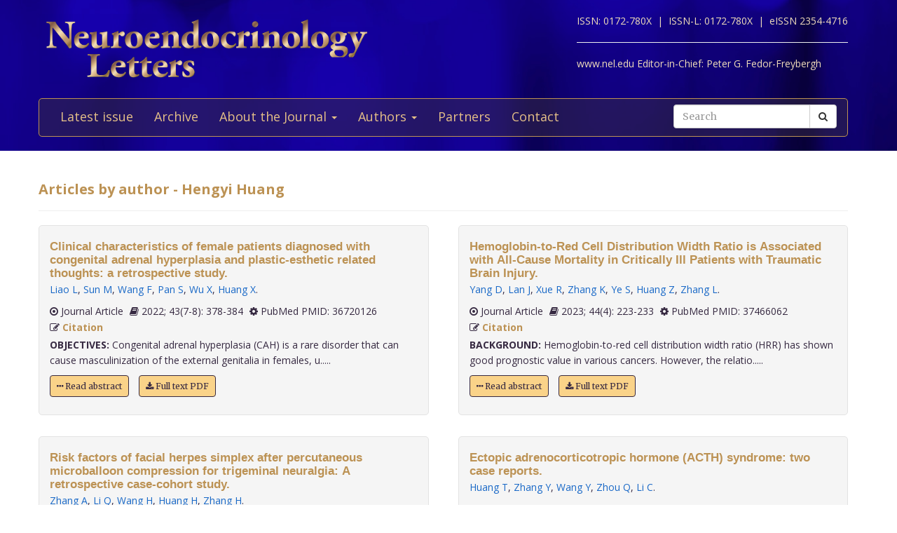

--- FILE ---
content_type: text/html; charset=utf-8
request_url: https://www.nel.edu/huang-14872/?vp-page=4
body_size: 5090
content:


<!DOCTYPE html>
<html xmlns="wf-opensans-n4-active wf-merriweather-n7-active wf-merriweather-n4-active wf-opensans-n7-active wf-active">
<head>
    <meta http-equiv="Content-Type" content="text/html; charset=utf-8" />
    <meta name="viewport" content="width=device-width, minimum-scale=1.0, maximum-scale=1.0">
    <meta name="Keywords" content="">
    <meta name="description" content="">
    <meta name="robots" content="index,follow">
    <meta name="Author" content="Altamira Softworks © 2006-2026">
    <title>Hengyi Huang - NeL.edu</title>
    <link rel="shortcut icon" href="https://www.nel.edu/www/default/templates/img/favicon.png">
    <link rel="stylesheet" href="https://www.nel.edu/www/default/templates/css/jquery.fancybox.css" type="text/css" media="screen, projection" />
<link rel="stylesheet" href="https://www.nel.edu/www/default/templates/css/slider.css" type="text/css" media="screen, projection" />
<link rel="stylesheet" href="https://www.nel.edu/www/default/templates/css/bootstrap.css" type="text/css" media="screen, projection" />
<link rel="stylesheet" href="https://maxcdn.bootstrapcdn.com/font-awesome/4.5.0/css/font-awesome.min.css" type="text/css" media="screen, projection" />
    <link href="https://www.nel.edu/www/default/templates/css/main.css?t=1631511222" rel="stylesheet" type="text/css" />
    <meta http-equiv="X-UA-Compatible" content="IE=EmulateIE10">
    <script src='https://www.google.com/recaptcha/api.js'></script>

    <script type="text/javascript">
        WebFontConfig = {
            google: {families: ['Open+Sans:400,700:latin,latin-ext', 'Merriweather:400,700:latin,latin-ext']}
        };
        (function ()
        {
            var wf = document.createElement('script');
            wf.src = ('https:' == document.location.protocol ? 'https' : 'http') +
              '://ajax.googleapis.com/ajax/libs/webfont/1/webfont.js';
            wf.type = 'text/javascript';
            wf.async = 'true';
            var s = document.getElementsByTagName('script')[0];
            s.parentNode.insertBefore(wf, s);
        })();
    </script>
</head>

<body>
<header>
    <div class="wrap">
        <div class="container">
            <div class="row">
                <div class="col-xs-12 clearfix">
                    <a href="https://www.nel.edu/"><img src="https://www.nel.edu//www/default/templates/img/logo-new.png" class="img-responsive logo pull-left" alt=""></a>
                    <div class="logo sub-text">
                        <span>ISSN: 0172-780X&nbsp;&nbsp;|&nbsp;</span>
                        <span>ISSN-L: 0172-780X&nbsp;&nbsp;|&nbsp;</span>
                        <span>eISSN 2354-4716</span>
                        <hr >
                        <span>www.nel.edu Editor-in-Chief:</span>
                        <span>Peter G. Fedor-Freybergh</span>
                    </div>
                </div>
                <div class="col-xs-12">
                    <nav class="navbar navbar-default" role="navigation">
                        <div class="navbar-header">
                            <button type="button" class="navbar-toggle collapsed" data-toggle="collapse" data-target="#bs-example-navbar-collapse-1">
                                <span class="sr-only">Toggle navigation</span>
                                <span class="icon-bar"></span>
                                <span class="icon-bar"></span>
                                <span class="icon-bar"></span>
                            </button>
                        </div>

                        <div class="collapse navbar-collapse" id="bs-example-navbar-collapse-1">
                            <ul class="nav navbar-nav" id="nav-menu">
	<li >
			<a href="/">Latest issue</a>
		</li>
	<li >
			<a href="https://www.nel.edu/journal/">Archive</a>
		</li>
	<li >
			<a href="#" class="dropdown-toggle" data-toggle="dropdown" role="button" aria-haspopup="true" aria-expanded="false">About the Journal <span class="caret"></span></a>
		<ul class="dropdown-menu">
					<li><a href="https://www.nel.edu/about-the-journal/about-the-journal/">About the Journal</a></li>
					<li><a href="https://www.nel.edu/about-the-journal/aim-and-scope/">Aim and Scope</a></li>
					<li><a href="https://www.nel.edu/about-the-journal/editorial-board/">Editorial Board</a></li>
					<li><a href="https://www.nel.edu/about-the-journal/subscription/">Subscription</a></li>
					<li><a href="https://www.nel.edu/about-the-journal/open-access-policy/">Open Access Policy</a></li>
				</ul>
		</li>
	<li >
			<a href="#" class="dropdown-toggle" data-toggle="dropdown" role="button" aria-haspopup="true" aria-expanded="false">Authors <span class="caret"></span></a>
		<ul class="dropdown-menu">
					<li><a href="https://www.nel.edu/authors/publishing-policy-ethics/">Publishing Policy & Ethics</a></li>
					<li><a href="https://www.nel.edu/authors/instruction-for-authors/">Instruction for Authors</a></li>
					<li><a href="https://www.nel.edu/authors/publication-fees/">Publication Fees</a></li>
					<li><a href="https://www.nel.edu/submit/">Manuscript submission</a></li>
				</ul>
		</li>
	<li >
			<a href="https://www.nel.edu/partners/">Partners</a>
		</li>
	<li >
			<a href="https://www.nel.edu/contact-form/">Contact</a>
		</li>
</ul>

                            <div class="navbar-right">
                                <a href="https://www.nel.edu//journal/search/" class="btn btn-default visible-sm" style="margin-top: 5px; margin-right: 5px;">
                                    <i class="fa fa-search"></i> Search
                                </a>
                                <div class="navbar-form pull-right hidden-sm search">
                                    <form method="get" accept-charset="utf-8" role="form" action="https://www.nel.edu/journal/search/">
                                        <div class="form-group text">
                                            <div class="input-group">
                                                <input type="text" name="q" class="form-control" placeholder="Search" id="q" value="">
                                                <span class="input-group-btn">
                                                    <button type="submit" class="btn btn-default">
                                                        <i class="fa fa-search"></i>
                                                    </button>
                                                </span>
                                            </div>
                                        </div>
                                    </form>
                                </div>
                            </div>
                        </div>
                    </nav>
                </div>
            </div>
        </div>
    </div>
</header>
<section>
    <div class="wrap-padding">
        <div class="container">


	



<div class="row">
    <div class="col-xs-12">
        <h1>Articles by author - Hengyi Huang</h1>
        <hr>
    </div>
</div>
<div class="row articles-section">
    <div class="col-xs-12">
        <div class="articles-section-listing">
            				<div class="articles-section-item author">
				    <article>
				        <h1><a href="https://www.nel.edu/clinical-characteristics-of-female-patients-diagnosed-with-congenital-adrenal-hyperplasia-and-plastic-esthetic-related-thoughts-a-retrospective-study-2885">Clinical characteristics of female patients diagnosed with congenital adrenal hyperplasia and plastic-esthetic related thoughts: a retrospective study.</a></h1>
				        <div class="article-infobar">
						    <p class="authors">
					            <a href='https://www.nel.edu/liao-14843' class='a-author'>Liao L</a>, <a href='https://www.nel.edu/sun-14844' class='a-author'>Sun M</a>, <a href='https://www.nel.edu/wang-14845' class='a-author'>Wang F</a>, <a href='https://www.nel.edu/pan-14846' class='a-author'>Pan S</a>, <a href='https://www.nel.edu/wu-14847' class='a-author'>Wu X</a>, <a href='https://www.nel.edu/huang-14848' class='a-author'>Huang X</a>.       
					        			</p>
												<span>
													<i class="fa fa-dot-circle-o"></i> Journal Article												</span>
												<span>
													<i class='fa fa-book'></i> 2022;
													43(7-8): 378-384												</span>
		                   	<span>
		                   		<i class='fa fa-cog'></i> PubMed PMID: 36720126		                   	</span>
												 		                   	<span>
		                      	<i class='fa fa-pencil-square-o'></i> <a href="#" class="a-modal" data-toggle="modal" data-target="#clinical-characteristics-of-female-patients-diagnosed-with-congenital-adrenal-hyperplasia-and-plastic-esthetic-related-thoughts-a-retrospective-study-2885"> Citation</a> 
		                    </span>
			        	</div>
				      
				        <p><b>OBJECTIVES:</b>&nbsp;Congenital adrenal hyperplasia (CAH) is a rare disorder that can cause masculinization of the external genitalia in females, u.....</p>
                        <p>
			            	<a href='https://www.nel.edu/clinical-characteristics-of-female-patients-diagnosed-with-congenital-adrenal-hyperplasia-and-plastic-esthetic-related-thoughts-a-retrospective-study-2885' class="btn btn-orange"><i class="fa fa-ellipsis-h"></i> Read abstract</a>
			            				                  <a href="https://www.nel.edu/userfiles/articlesnew/1675790895_43_78_liao_378-pdf.pdf" class="btn btn-orange" title=".pdf">
			                    <i class='fa fa-download'></i>&nbsp;Full text PDF
			                  </a>
										            </p>

				    </article>
				</div>
				<!-- Modal -->
				<div id="clinical-characteristics-of-female-patients-diagnosed-with-congenital-adrenal-hyperplasia-and-plastic-esthetic-related-thoughts-a-retrospective-study-2885" class="modal fade" role="dialog">
				  <div class="modal-dialog">

				    <!-- Modal content-->
				    <div class="modal-content">
				      <div class="modal-header">
				        <button type="button" class="close" data-dismiss="modal">&times;</button>
				        <h4 class="modal-title">Citation</h4>
				      </div>
				      <div class="modal-body">
				        <p>
				        Liao L, Sun M, Wang F, Pan S, Wu X, Huang X.				          Clinical characteristics of female patients diagnosed with congenital adrenal hyperplasia and plastic-esthetic related thoughts: a retrospective study.&nbsp;
				          Neuro Endocrinol Lett.&nbsp;2022&nbsp;Dec;&nbsp;
				          43(7-8):&nbsp;378-384				          
				                        
				                        
				        </p>
				      </div>
				      <div class="modal-footer">
				        <button type="button" class="btn btn-default" data-dismiss="modal">Close</button>
				      </div>
				    </div>

				  </div>
				</div>
            				<div class="articles-section-item author">
				    <article>
				        <h1><a href="https://www.nel.edu/risk-factors-of-facial-herpes-simplex-after-percutaneous-microballoon-compression-for-trigeminal-neuralgia-a-retrospective-case-cohort-study-2891">Risk factors of facial herpes simplex after percutaneous microballoon compression for trigeminal neuralgia: A retrospective case-cohort study.</a></h1>
				        <div class="article-infobar">
						    <p class="authors">
					            <a href='https://www.nel.edu/zhang-14869' class='a-author'>Zhang A</a>, <a href='https://www.nel.edu/li-14870' class='a-author'>Li Q</a>, <a href='https://www.nel.edu/wang-14871' class='a-author'>Wang H</a>, <a href='https://www.nel.edu/huang-14872' class='a-author'>Huang H</a>, <a href='https://www.nel.edu/zhang-14873' class='a-author'>Zhang H</a>.       
					        			</p>
												<span>
													<i class="fa fa-dot-circle-o"></i> Journal Article												</span>
												<span>
													<i class='fa fa-book'></i> 2023;
													44(1): 31-38												</span>
		                   	<span>
		                   		<i class='fa fa-cog'></i> PubMed PMID: 36931225		                   	</span>
												 		                   	<span>
		                      	<i class='fa fa-pencil-square-o'></i> <a href="#" class="a-modal" data-toggle="modal" data-target="#risk-factors-of-facial-herpes-simplex-after-percutaneous-microballoon-compression-for-trigeminal-neuralgia-a-retrospective-case-cohort-study-2891"> Citation</a> 
		                    </span>
			        	</div>
				      
				        <p><b>BACKGROUND:</b>&nbsp;Percutaneous microballoon compression (PMC) is an important clinical technique for the treatment of trigeminal neuralgia (TN)......</p>
                        <p>
			            	<a href='https://www.nel.edu/risk-factors-of-facial-herpes-simplex-after-percutaneous-microballoon-compression-for-trigeminal-neuralgia-a-retrospective-case-cohort-study-2891' class="btn btn-orange"><i class="fa fa-ellipsis-h"></i> Read abstract</a>
			            				                  <a href="https://www.nel.edu/userfiles/articlesnew/1679246662_44_1_zhang_31-pdf.pdf" class="btn btn-orange" title=".pdf">
			                    <i class='fa fa-download'></i>&nbsp;Full text PDF
			                  </a>
										            </p>

				    </article>
				</div>
				<!-- Modal -->
				<div id="risk-factors-of-facial-herpes-simplex-after-percutaneous-microballoon-compression-for-trigeminal-neuralgia-a-retrospective-case-cohort-study-2891" class="modal fade" role="dialog">
				  <div class="modal-dialog">

				    <!-- Modal content-->
				    <div class="modal-content">
				      <div class="modal-header">
				        <button type="button" class="close" data-dismiss="modal">&times;</button>
				        <h4 class="modal-title">Citation</h4>
				      </div>
				      <div class="modal-body">
				        <p>
				        Zhang A, Li Q, Wang H, Huang H, Zhang H.				          Risk factors of facial herpes simplex after percutaneous microballoon compression for trigeminal neuralgia: A retrospective case-cohort study.&nbsp;
				          Neuro Endocrinol Lett.&nbsp;2023&nbsp;Mar;&nbsp;
				          44(1):&nbsp;31-38				          
				                        
				                        
				        </p>
				      </div>
				      <div class="modal-footer">
				        <button type="button" class="btn btn-default" data-dismiss="modal">Close</button>
				      </div>
				    </div>

				  </div>
				</div>
            				<div class="articles-section-item author">
				    <article>
				        <h1><a href="https://www.nel.edu/nonconvulsive-status-epilepticus-in-neurological-icu-patients-2901">Nonconvulsive status epilepticus in Neurological ICU patients.</a></h1>
				        <div class="article-infobar">
						    <p class="authors">
					            <a href='https://www.nel.edu/huang-14951' class='a-author'>Huang Y</a>, <a href='https://www.nel.edu/yuan-14952' class='a-author'>Yuan D</a>, <a href='https://www.nel.edu/hou-14953' class='a-author'>Hou X</a>, <a href='https://www.nel.edu/gui-14954' class='a-author'>Gui L</a>.       
					        			</p>
												<span>
													<i class="fa fa-dot-circle-o"></i> Journal Article												</span>
												<span>
													<i class='fa fa-book'></i> 2023;
													44(2): 68-73												</span>
		                   	<span>
		                   		<i class='fa fa-cog'></i> PubMed PMID: 37182228		                   	</span>
												 		                   	<span>
		                      	<i class='fa fa-pencil-square-o'></i> <a href="#" class="a-modal" data-toggle="modal" data-target="#nonconvulsive-status-epilepticus-in-neurological-icu-patients-2901"> Citation</a> 
		                    </span>
			        	</div>
				      
				        <p><b>INTRODUCTION:</b>&nbsp;Nonconvulsive status epilepticus (NCSE) is a condition involving seizures without convulsions; it is usually characterized b.....</p>
                        <p>
			            	<a href='https://www.nel.edu/nonconvulsive-status-epilepticus-in-neurological-icu-patients-2901' class="btn btn-orange"><i class="fa fa-ellipsis-h"></i> Read abstract</a>
			            				                  <a href="https://www.nel.edu/userfiles/articlesnew/1686169827_44_2_huang_68-pdf.pdf" class="btn btn-orange" title=".pdf">
			                    <i class='fa fa-download'></i>&nbsp;Full text PDF
			                  </a>
										            </p>

				    </article>
				</div>
				<!-- Modal -->
				<div id="nonconvulsive-status-epilepticus-in-neurological-icu-patients-2901" class="modal fade" role="dialog">
				  <div class="modal-dialog">

				    <!-- Modal content-->
				    <div class="modal-content">
				      <div class="modal-header">
				        <button type="button" class="close" data-dismiss="modal">&times;</button>
				        <h4 class="modal-title">Citation</h4>
				      </div>
				      <div class="modal-body">
				        <p>
				        Huang Y, Yuan D, Hou X, Gui L.				          Nonconvulsive status epilepticus in Neurological ICU patients.&nbsp;
				          Neuro Endocrinol Lett.&nbsp;2023&nbsp;Apr;&nbsp;
				          44(2):&nbsp;68-73				          
				                        
				                        
				        </p>
				      </div>
				      <div class="modal-footer">
				        <button type="button" class="btn btn-default" data-dismiss="modal">Close</button>
				      </div>
				    </div>

				  </div>
				</div>
            				<div class="articles-section-item author">
				    <article>
				        <h1><a href="https://www.nel.edu/hemoglobin-to-red-cell-distribution-width-ratio-is-associated-with-all-cause-mortality-in-critically-ill-patients-with-traumatic-brain-injury-2913">Hemoglobin-to-Red Cell Distribution Width Ratio is Associated with All-Cause Mortality in Critically Ill Patients with Traumatic Brain Injury.</a></h1>
				        <div class="article-infobar">
						    <p class="authors">
					            <a href='https://www.nel.edu/yang-15027' class='a-author'>Yang D</a>, <a href='https://www.nel.edu/lan-15028' class='a-author'>Lan J</a>, <a href='https://www.nel.edu/xue-15029' class='a-author'>Xue R</a>, <a href='https://www.nel.edu/zhang-15030' class='a-author'>Zhang K</a>, <a href='https://www.nel.edu/ye-15031' class='a-author'>Ye S</a>, <a href='https://www.nel.edu/huang-15032' class='a-author'>Huang Z</a>, <a href='https://www.nel.edu/zhang-15033' class='a-author'>Zhang L</a>.       
					        			</p>
												<span>
													<i class="fa fa-dot-circle-o"></i> Journal Article												</span>
												<span>
													<i class='fa fa-book'></i> 2023;
													44(4): 223-233												</span>
		                   	<span>
		                   		<i class='fa fa-cog'></i> PubMed PMID: 37466062		                   	</span>
												 		                   	<span>
		                      	<i class='fa fa-pencil-square-o'></i> <a href="#" class="a-modal" data-toggle="modal" data-target="#hemoglobin-to-red-cell-distribution-width-ratio-is-associated-with-all-cause-mortality-in-critically-ill-patients-with-traumatic-brain-injury-2913"> Citation</a> 
		                    </span>
			        	</div>
				      
				        <p><b>BACKGROUND:</b>&nbsp;Hemoglobin-to-red cell distribution width ratio (HRR) has shown good prognostic value in various cancers. However, the relatio.....</p>
                        <p>
			            	<a href='https://www.nel.edu/hemoglobin-to-red-cell-distribution-width-ratio-is-associated-with-all-cause-mortality-in-critically-ill-patients-with-traumatic-brain-injury-2913' class="btn btn-orange"><i class="fa fa-ellipsis-h"></i> Read abstract</a>
			            				                  <a href="https://www.nel.edu/userfiles/articlesnew/1691002310_44_4_yang_223_andsuppltab-fig-pdf.pdf" class="btn btn-orange" title=".pdf">
			                    <i class='fa fa-download'></i>&nbsp;Full text PDF
			                  </a>
										            </p>

				    </article>
				</div>
				<!-- Modal -->
				<div id="hemoglobin-to-red-cell-distribution-width-ratio-is-associated-with-all-cause-mortality-in-critically-ill-patients-with-traumatic-brain-injury-2913" class="modal fade" role="dialog">
				  <div class="modal-dialog">

				    <!-- Modal content-->
				    <div class="modal-content">
				      <div class="modal-header">
				        <button type="button" class="close" data-dismiss="modal">&times;</button>
				        <h4 class="modal-title">Citation</h4>
				      </div>
				      <div class="modal-body">
				        <p>
				        Yang D, Lan J, Xue R, Zhang K, Ye S, Huang Z, Zhang L.				          Hemoglobin-to-Red Cell Distribution Width Ratio is Associated with All-Cause Mortality in Critically Ill Patients with Traumatic Brain Injury.&nbsp;
				          Neuro Endocrinol Lett.&nbsp;2023&nbsp;Jul;&nbsp;
				          44(4):&nbsp;223-233				          
				                        
				                        
				        </p>
				      </div>
				      <div class="modal-footer">
				        <button type="button" class="btn btn-default" data-dismiss="modal">Close</button>
				      </div>
				    </div>

				  </div>
				</div>
            				<div class="articles-section-item author">
				    <article>
				        <h1><a href="https://www.nel.edu/ectopic-adrenocorticotropic-hormone-acth-syndrome-two-case-reports-2933">Ectopic adrenocorticotropic hormone (ACTH) syndrome: two case reports.</a></h1>
				        <div class="article-infobar">
						    <p class="authors">
					            <a href='https://www.nel.edu/huang-15150' class='a-author'>Huang T</a>, <a href='https://www.nel.edu/zhang-15151' class='a-author'>Zhang Y</a>, <a href='https://www.nel.edu/wang-15152' class='a-author'>Wang Y</a>, <a href='https://www.nel.edu/zhou-15153' class='a-author'>Zhou Q</a>, <a href='https://www.nel.edu/li-15154' class='a-author'>Li C</a>.       
					        			</p>
												<span>
													<i class="fa fa-dot-circle-o"></i> Case Reports												</span>
												<span>
													<i class='fa fa-book'></i> 2023;
													44(6): 351-357												</span>
		                   	<span>
		                   		<i class='fa fa-cog'></i> PubMed PMID: 37776552		                   	</span>
												 		                   	<span>
		                      	<i class='fa fa-pencil-square-o'></i> <a href="#" class="a-modal" data-toggle="modal" data-target="#ectopic-adrenocorticotropic-hormone-acth-syndrome-two-case-reports-2933"> Citation</a> 
		                    </span>
			        	</div>
				      
				        <p><b>BACKGROUND:</b>&nbsp;Clinically, the incidence of ectopic adrenocorticotropic hormone (ACTH) syndrome (EAS) is often obscured, making it difficult .....</p>
                        <p>
			            	<a href='https://www.nel.edu/ectopic-adrenocorticotropic-hormone-acth-syndrome-two-case-reports-2933' class="btn btn-orange"><i class="fa fa-ellipsis-h"></i> Read abstract</a>
			            				                  <a href="https://www.nel.edu/userfiles/articlesnew/1701282720_44_6_huang_351-pdf.pdf" class="btn btn-orange" title=".pdf">
			                    <i class='fa fa-download'></i>&nbsp;Full text PDF
			                  </a>
										            </p>

				    </article>
				</div>
				<!-- Modal -->
				<div id="ectopic-adrenocorticotropic-hormone-acth-syndrome-two-case-reports-2933" class="modal fade" role="dialog">
				  <div class="modal-dialog">

				    <!-- Modal content-->
				    <div class="modal-content">
				      <div class="modal-header">
				        <button type="button" class="close" data-dismiss="modal">&times;</button>
				        <h4 class="modal-title">Citation</h4>
				      </div>
				      <div class="modal-body">
				        <p>
				        Huang T, Zhang Y, Wang Y, Zhou Q, Li C.				          Ectopic adrenocorticotropic hormone (ACTH) syndrome: two case reports.&nbsp;
				          Neuro Endocrinol Lett.&nbsp;2023&nbsp;Sep;&nbsp;
				          44(6):&nbsp;351-357				          
				                        
				                        
				        </p>
				      </div>
				      <div class="modal-footer">
				        <button type="button" class="btn btn-default" data-dismiss="modal">Close</button>
				      </div>
				    </div>

				  </div>
				</div>
            				<div class="articles-section-item author">
				    <article>
				        <h1><a href="https://www.nel.edu/acute-thyrotoxic-myopathy-combined-with-neck-pain-a-case-report-2939">Acute Thyrotoxic Myopathy Combined with Neck Pain: A Case Report.</a></h1>
				        <div class="article-infobar">
						    <p class="authors">
					            <a href='https://www.nel.edu/fu-15179' class='a-author'>Fu S</a>, <a href='https://www.nel.edu/liang-15180' class='a-author'>Liang X</a>, <a href='https://www.nel.edu/tang-15181' class='a-author'>Tang Z</a>, <a href='https://www.nel.edu/kuang-15182' class='a-author'>Kuang Y</a>, <a href='https://www.nel.edu/qiu-15183' class='a-author'>Qiu C</a>, <a href='https://www.nel.edu/liu-15184' class='a-author'>Liu X</a>, <a href='https://www.nel.edu/yang-15185' class='a-author'>Yang H</a>, <a href='https://www.nel.edu/huang-15186' class='a-author'>Huang Z</a>, <a href='https://www.nel.edu/qin-15187' class='a-author'>Qin Y</a>, <a href='https://www.nel.edu/ma-15188' class='a-author'>Ma Y</a>, <a href='https://www.nel.edu/luo-15189' class='a-author'>Luo Z</a>.       
					        			</p>
												<span>
													<i class="fa fa-dot-circle-o"></i> Case Reports												</span>
												<span>
													<i class='fa fa-book'></i> 2023;
													44(7): 427-431												</span>
		                   	<span>
		                   		<i class='fa fa-cog'></i> PubMed PMID: 37874555		                   	</span>
												 		                   	<span>
		                      	<i class='fa fa-pencil-square-o'></i> <a href="#" class="a-modal" data-toggle="modal" data-target="#acute-thyrotoxic-myopathy-combined-with-neck-pain-a-case-report-2939"> Citation</a> 
		                    </span>
			        	</div>
				      
				        <p><b>INTRODUCTION:</b>&nbsp;Acute thyrotoxic myopathy (ATM) is a rare and potentially lethal complication of thyrotoxicosis. The typical clinical sympto.....</p>
                        <p>
			            	<a href='https://www.nel.edu/acute-thyrotoxic-myopathy-combined-with-neck-pain-a-case-report-2939' class="btn btn-orange"><i class="fa fa-ellipsis-h"></i> Read abstract</a>
			            				                  <a href="https://www.nel.edu/userfiles/articlesnew/1701282459_44_7_fu_427-pdf.pdf" class="btn btn-orange" title=".pdf">
			                    <i class='fa fa-download'></i>&nbsp;Full text PDF
			                  </a>
										            </p>

				    </article>
				</div>
				<!-- Modal -->
				<div id="acute-thyrotoxic-myopathy-combined-with-neck-pain-a-case-report-2939" class="modal fade" role="dialog">
				  <div class="modal-dialog">

				    <!-- Modal content-->
				    <div class="modal-content">
				      <div class="modal-header">
				        <button type="button" class="close" data-dismiss="modal">&times;</button>
				        <h4 class="modal-title">Citation</h4>
				      </div>
				      <div class="modal-body">
				        <p>
				        Fu S, Liang X, Tang Z, Kuang Y, Qiu C, Liu X, Yang H, Huang Z, Qin Y, Ma Y, Luo Z.				          Acute Thyrotoxic Myopathy Combined with Neck Pain: A Case Report.&nbsp;
				          Neuro Endocrinol Lett.&nbsp;2023&nbsp;Oct;&nbsp;
				          44(7):&nbsp;427-431				          
				                        
				                        
				        </p>
				      </div>
				      <div class="modal-footer">
				        <button type="button" class="btn btn-default" data-dismiss="modal">Close</button>
				      </div>
				    </div>

				  </div>
				</div>
                    </div>
    </div>
</div>
    <nav aria-label="Page navigation">
        <div class="paginator">
        <ul class="pagination">
        <li>
                            <a class="prev" href="/huang-14872/?vp-page=3">Previous</a>
                        </li>
                                    <li
                                    ><a class="num" href="/huang-14872/?vp-page=1">1</a>
                
                                                </li>
                        <li
                                    ><a class="num" href="/huang-14872/?vp-page=2">2</a>
                
                                                </li>
                        <li
                                    ><a class="num" href="/huang-14872/?vp-page=3">3</a>
                
                                                </li>
                        <li
                                    class="active"><span class="current">4</span>
                
                                                </li>
                        <li
                                    ><a class="num" href="/huang-14872/?vp-page=5">5</a>
                
                                                </li>
                        <li
                                    ><a class="num" href="/huang-14872/?vp-page=6">6</a>
                
                                                </li>
                        <li>
                            <a class="next" href="/huang-14872/?vp-page=5">Next</a>
                        </li>
            </ul>
        </div>
    </nav>
        </div>
    </div>
</section>
<footer>
    <div class="wrap-checkered" id="footer">
        <div class="wrap-blue">
            <div class="container">
                <div class="row">
                    <div class="col-xs-12">

                    </div>
                </div>
            </div>
        </div>
        <div class="wrap-padding">
            <div class="container">
                <div class="row">
                    <div class="col-md-8">
                        <h1>Neuroendocrinology Letters</h1>
                        <p>
                            &copy; 2026 All rights reserved.<br>
                            ISSN 0172-780X<br>
                        </p>
                    </div>
                    <div class="col-md-4">
                        <a href="https://www.nel.edu/"><img src="https://www.nel.edu//www/default/templates/img/logo-new.png" class="img-responsive logo pull-left" alt=""></a>
                    </div>
                </div>
            </div>
        </div>
    </div>
</footer>
<script type="text/javascript" src="https://www.nel.edu/www/default/templates/js/jquery-2.1.3.min.js"></script>
<script type="text/javascript" src="https://www.nel.edu/www/default/templates/js/jquery.fancybox.pack.js"></script>
<script type="text/javascript" src="https://www.nel.edu/www/default/templates/js/slider.js"></script>
<script type="text/javascript" src="https://www.nel.edu/www/default/templates/js/scripts.js"></script>
<script type="text/javascript" src="http://pagead2.googlesyndication.com/pagead/osd.js"></script>
<script type="text/javascript" src="http://ajax.googleapis.com/ajax/libs/webfont/1/webfont.js"></script>
<script type="text/javascript" src="https://www.nel.edu/www/default/templates/js/vendor-min.js"></script>
</body>
</html>
